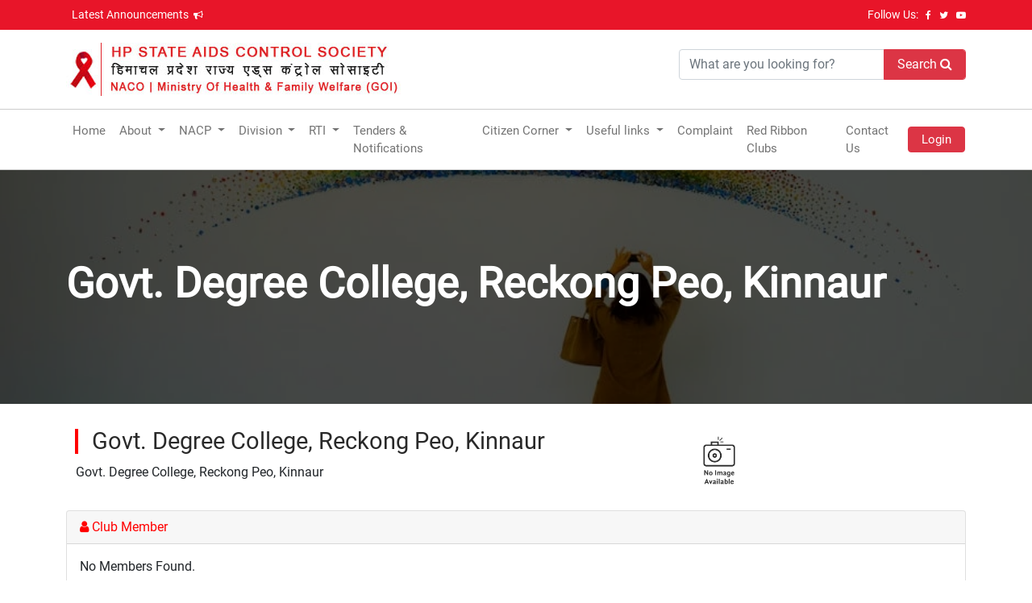

--- FILE ---
content_type: text/html; charset=UTF-8
request_url: https://sacshp.org/clubs/club-number-276
body_size: 3752
content:
<!DOCTYPE html>
<html lang="en">

<head>
		<meta http-equiv="Content-Type" content="text/html; charset=utf-8" />
	<meta name="viewport" content="width=device-width, initial-scale=1.0">
	<title>HPSACS  </title>
	<meta name="csrf-token" content="YmJBHKIayRVzlH0XqSpHy9wWzhSkqZZe94oklm8S">
	<meta name="description" content=" ">
	<link rel="icon" href="/images/favicon.jpg" />
	<link rel="stylesheet" href="https://cdn.jsdelivr.net/npm/bootstrap@4.0.0/dist/css/bootstrap.min.css" integrity="sha384-Gn5384xqQ1aoWXA+058RXPxPg6fy4IWvTNh0E263XmFcJlSAwiGgFAW/dAiS6JXm" crossorigin="anonymous">
	<link href="https://sacshp.org/dist-sacs/css/bootstrap.min.css" rel="stylesheet" type="text/css" />
	<link href="https://sacshp.org/dist-sacs/css/style.css?id=696d9926246ec" rel="stylesheet" type="text/css" />
	<link rel="stylesheet" href="/css/font-awesome-4.7.0/css/font-awesome.min.css" />
	<link rel="stylesheet" href="/css/magnific-popup.css" />
			<link rel="shortcut icon" href="/storage/files/2/fev.png" type="image/x-icon">
		<style>
		@font-face { font-family: Roboto; 
			 src: url('/css/roboto/Roboto-Regular.ttf'); 
		} 
		div.error{
			color: red;
			width: 100%;
		}
		.highlight {
			background-color: yellow;
		}
		
	</style>
	</head>

<body style="z-index: 1">
	<!--Secondery menu-->
	<div class="secondery-nav">
    <div class="container">
        <div class="downloads">
            <ul>
                
                <li><a href="/announcements">Latest Announcements <i class="fa fa-bullhorn" aria-hidden="true"></i></a></li>
            </ul>
        </div>
        <div class="social-media">
            <span>Follow Us:</span>
            <ul>
                                <li><a href="https://www.facebook.com/hpsacs" target="_blank"><i class="fa fa-facebook" aria-hidden="true"></i></a></li>
                                                <li><a href="https://twitter.com/hpsacs" target="_blank"><i class="fa fa-twitter" aria-hidden="true"></i></a></li>
                                                                <li class="m-0"><a href="https://www.youtube.com/channel/UCu-kYV4n49J_rkv0PgTeLYA" target="_blank"><i class="fa fa-youtube-play" aria-hidden="true"></i></a></li>
                            </ul>
        </div>
    </div>
</div>	<!--Secondery menu-->
	<div class="logobar" id="home">
		<div class="container">
			<div class="row">
				<div class="col-lg-8 col-md-8 col-sm-12">
					
											<a href="/"><img src="/storage/files/2/logo.jpg" /></a><br />
									</div>
				
				<div class="col-lg-4 col-md-4 col-sm-12 mt-2">
					<form method="get" id="homeSearch" action="https://sacshp.org/search">
						<div class="input-group">
							<input class="form-control float-right" value="" type="search" name="q" id="q" placeholder="What are you looking for?">
							<span class="input-group-append">
								<button class="form-control btn btn-danger float-right py-2" style="padding: 6px 16px !important;"  type="submit">Search <i class="fa fa-search"></i></button>
							</span>
						</div>
					</form>
				</div>
			
			</div>
		</div>
	</div>
	<!--Main menu-->
	<div class="top-menu" style="z-index: 1">
    <div class="container">
        <nav class="navbar navbar-expand-lg navbar-light bg-light">
            <div class="container-fluid">

                <button class="navbar-toggler" style="height: 37px; background: #dc3545;" type="button"
                    data-bs-toggle="collapse" data-bs-target="#navbarSupportedContent"
                    aria-controls="navbarSupportedContent" aria-expanded="false" aria-label="Toggle navigation">
                    <span class="navbar-toggler-icon"></span>
                </button>
                <div class="collapse navbar-collapse" id="navbarSupportedContent">
                    <ul class="navbar-nav me-auto mb-2 mb-lg-0">
																					<li class="nav-item">
									<a class="nav-link" aria-current="page" href="/">Home</a>
								</li>
							                        															<li class="nav-item dropdown">
									<a class="nav-link dropdown-toggle" href="javascript:;" id="navbarDropdown"
										role="button" data-bs-toggle="dropdown" aria-expanded="false">
										About
									</a>
									<ul class="dropdown-menu" aria-labelledby="navbarDropdown">
																					<li><a class="dropdown-item" href="/who">Who&#039;s Who</a></li>
																					<li><a class="dropdown-item" href="/function">Function</a></li>
																			</ul>
								</li>
							                        															<li class="nav-item dropdown">
									<a class="nav-link dropdown-toggle" href="javascript:;" id="navbarDropdown"
										role="button" data-bs-toggle="dropdown" aria-expanded="false">
										NACP
									</a>
									<ul class="dropdown-menu" aria-labelledby="navbarDropdown">
																					<li><a class="dropdown-item" href="/goal-and-objective">Goals &amp; Objective</a></li>
																			</ul>
								</li>
							                        															<li class="nav-item dropdown">
									<a class="nav-link dropdown-toggle" href="javascript:;" id="navbarDropdown"
										role="button" data-bs-toggle="dropdown" aria-expanded="false">
										Division
									</a>
									<ul class="dropdown-menu" aria-labelledby="navbarDropdown">
																					<li><a class="dropdown-item" href="/iec">IEC</a></li>
																					<li><a class="dropdown-item" href="/sti">STI</a></li>
																					<li><a class="dropdown-item" href="/ictc">ICTC</a></li>
																					<li><a class="dropdown-item" href="/sims">SIMS</a></li>
																					<li><a class="dropdown-item" href="/blood-safety">Blood Safety</a></li>
																					<li><a class="dropdown-item" href="/intervention">Targeted Intervention</a></li>
																					<li><a class="dropdown-item" href="/care">Care Support &amp; Treatment</a></li>
																			</ul>
								</li>
							                        															<li class="nav-item dropdown">
									<a class="nav-link dropdown-toggle" href="javascript:;" id="navbarDropdown"
										role="button" data-bs-toggle="dropdown" aria-expanded="false">
										RTI
									</a>
									<ul class="dropdown-menu" aria-labelledby="navbarDropdown">
																					<li><a class="dropdown-item" href="/rti-inner1">Appellate Authority</a></li>
																					<li><a class="dropdown-item" href="/rti-inner2">Proactive Disclosure</a></li>
																			</ul>
								</li>
							                        															<li class="nav-item">
									<a class="nav-link" aria-current="page" href="/tender-notifications">Tenders &amp; Notifications</a>
								</li>
							                        															<li class="nav-item dropdown">
									<a class="nav-link dropdown-toggle" href="javascript:;" id="navbarDropdown"
										role="button" data-bs-toggle="dropdown" aria-expanded="false">
										Citizen Corner
									</a>
									<ul class="dropdown-menu" aria-labelledby="navbarDropdown">
																					<li><a class="dropdown-item" href="/schemes">Schemes</a></li>
																					<li><a class="dropdown-item" href="/events">Events</a></li>
																					<li><a class="dropdown-item" href="/news">News</a></li>
																					<li><a class="dropdown-item" href="/galleries">Gallery</a></li>
																					<li><a class="dropdown-item" href="/publications">Publications</a></li>
																					<li><a class="dropdown-item" href="/grievance">Grievances/Suggestion</a></li>
																					<li><a class="dropdown-item" href="/faq">FAQ&#039;s</a></li>
																			</ul>
								</li>
							                        															<li class="nav-item dropdown">
									<a class="nav-link dropdown-toggle" href="javascript:;" id="navbarDropdown"
										role="button" data-bs-toggle="dropdown" aria-expanded="false">
										Useful links
									</a>
									<ul class="dropdown-menu" aria-labelledby="navbarDropdown">
																					<li><a class="dropdown-item" href="http://naco.gov.in/">NACO</a></li>
																					<li><a class="dropdown-item" href="https//himachal.nic.in/index.phplang1dptid19">HP Health</a></li>
																					<li><a class="dropdown-item" href="https://bbmis.hp.nic.in">Online Blood Bank</a></li>
																					<li><a class="dropdown-item" href="https://sims.naco.gov.in/simshome/">SIMS</a></li>
																			</ul>
								</li>
							                        															<li class="nav-item">
									<a class="nav-link" aria-current="page" href="/complaint">Complaint</a>
								</li>
							                        															<li class="nav-item">
									<a class="nav-link" aria-current="page" href="/red-ribbon-clubs">Red Ribbon Clubs</a>
								</li>
							                        															<li class="nav-item">
									<a class="nav-link" aria-current="page" href="/contact">Contact Us</a>
								</li>
							                                            </ul>
                </div>
                
                
                
                <div class="navbar-brand m-0">
											<a href="/login" class="btn btn-danger color-white" style="color: #fff; float: right;">Login</a>
					                </div>
            </div>
        </nav>
    </div>
</div>
	<!-- ./Main menu-->

	<!-- Page COntent -->
	<style>
#accordion .card-header .card-link{
	color: #ff0000;
	text-decoration: none;
}
#accordion .card-body ul{
	list-style: none;
	padding: 0;
}
#accordion .card-body ul i{
	color: #ff0000;
}
.card-body .card .card-header a {
                color: #ff0000;
                text-decoration: none;
            }
            .sub-activites img {
                width: 100%;
            }
</style>
<div class="image-aboutus-banner">
	<div class="container">
		<div class="row">
			<div class="col-md-12">
				<h1 class="lg-text">Govt. Degree College, Reckong Peo, Kinnaur</h1>
			</div>
		</div>
	</div>
</div>
<div class="container main-container">
	<div class="row">
		<div class="col-lg-8 col-md-8 col-12 club-details">
			<h3 class="head-h3">Govt. Degree College, Reckong Peo, Kinnaur</h3>
			<p class="text-justify">
				Govt. Degree College, Reckong Peo, Kinnaur
			</p>
		</div>
		<div class="col-lg-4 col-md-8 col-12">
						<img src="/no-image.jpg" width="100px" />
					</div>
	</div>
	<!-- <div class="row">
		<div class="col-12">
			
		</div>
	</div> -->
	<div class="row">
		<div class="col-md-12">
			<div id="accordion">
				
				
				
				<div class="card">
					<div class="card-header">
						<a class="card-link" data-toggle="collapse" href="#collapseOne"> <i class="fa fa-user"></i> Club Member </a>
					</div>
					<div id="collapseOne" class="collapse show" data-parent="#accordion">
						
						<div class="card-body">
							<div class="row">
																	<p>No Members Found.</p>
																	</div> 
								</div>
							</div>
						</div> 
						
						<div class="card">
							<div class="card-header">
								<a class="collapsed card-link" data-toggle="collapse" href="#collapseTwo"> <i class="fa fa-child"></i> Club Activites </a>
							</div>
							<div id="collapseTwo" class="collapse" data-parent="#accordion">
								<div class="card-body" id="child1">
									<!-- sub accordion -->
									<div class="card">
																				<p>No Activities Found.</p>
																			</div>
									<!-- end of sub accordion -->
								</div>
							</div>
						</div>

						
					
					<div class="card">
						<div class="card-header">
							<a class="collapsed card-link" data-toggle="collapse" href="#collapseFour"> <i class="fa fa-child"></i> Club Achievement </a>
						</div>
						<div id="collapseFour" class="collapse" data-parent="#accordion">
							<div class="card-body" id="child1">
								<!-- sub accordion -->
								<div class="card">
																		<p>No Achievements Found.</p>
																	</div>
								<!-- end of sub accordion -->
							</div>
						</div>
					</div>

					

				<div class="card">
					<div class="card-header">
						<a class="collapsed card-link" data-toggle="collapse" href="#collapseFive"> <i class="fa fa-picture-o" aria-hidden="true"></i> Club Gallery </a>
					</div>
					<div id="collapseFive" class="collapse" data-parent="#accordion">
						<div class="card-body">
							<div class="row">
																<p>No Images Found.</p>
															</div>
						</div>
					</div>
				</div>
				
			</div>
			<div class="col-md-12">
				<a href="" class="btn btn-danger mt-2">Back</a>
			</div>
		</div>
	</div>
</div>


	<!-- ./Page Content -->


	<!--Contact Us-->
	<!--Footer-->
	<section id="footer">
    <div class="container">
        <div class="row text-center text-xs-center text-sm-left text-md-left">
            <div class="col-xs-12 col-sm-4 col-md-4 text-left">
                <h5>Contact Us</h5>
                <p class="text-white"><b>Himachal Pradesh Control Society</b><br /> HPSACS envisions a state where every person living with HIV has access to quality care and is treated with dignity</p>
            </div>
            <div class="col-xs-12 col-sm-4 col-md-4 text-left">
                <h5>Quick links</h5>
                                <ul class="list-unstyled quick-links">
                                        <li><a href="/function" ><i
                        class="fa fa-angle-double-right"></i>Function</a></li>
                                        <li><a href="/rti-inner1" ><i
                        class="fa fa-angle-double-right"></i>RTI</a></li>
                                        <li><a href="/grievance" ><i
                        class="fa fa-angle-double-right"></i>Grievances/Suggestion</a></li>
                                    </ul>
                            </div>
            <div class="col-xs-12 col-sm-4 col-md-4 text-left">
                <h5>Useful links</h5>
                                <ul class="list-unstyled quick-links">
                                        <li><a href="http://naco.gov.in/" target="_blank"><i
                        class="fa fa-angle-double-right"></i>NACO</a></li>
                                        <li><a href="https://himachal.nic.in/index.php?lang=1&amp;dpt_id=19" target="_blank"><i
                        class="fa fa-angle-double-right"></i>HP Health</a></li>
                                        <li><a href="https://sims.naco.gov.in/simshome/" target="_blank"><i
                        class="fa fa-angle-double-right"></i>SIMS</a></li>
                                        <li><a href="https://bbmis.hp.nic.in" target="_blank"><i
                        class="fa fa-angle-double-right"></i>Online Blood Bank</a></li>
                                    </ul>
                            </div>
        </div>
        <div class="row">
            <div class="col-xs-12 col-sm-12 col-md-12 mt-2">
                <ul class="list-unstyled list-inline social text-center">
                                        <li class="list-inline-item"><a href="https://www.facebook.com/hpsacs" target="_blank"><i class="fa fa-facebook"></i></a></li>
                                                            <li class="list-inline-item"><a href="https://twitter.com/hpsacs" target="_blank"><i class="fa fa-twitter"></i></a></li>
                                                                                <li class="list-inline-item"><a href="https://www.youtube.com/channel/UCu-kYV4n49J_rkv0PgTeLYA" target="_blank"><i class="fa fa-youtube"></i></a></li>
                                    </ul>
            </div>
            <hr class="bg-white">
        </div>
        <div class="row">
            <div class="col-xs-12 col-sm-12 col-md-12 mt-2 mt-sm-2 text-center text-white">
            <p><p>Copyright &copy; 2021 Himachal Pradesh State AIDS Control Society - All Rights Reserved.</p></p>

            </div>
        </div>
    </div>
</section>	
<script src="https://cdn.jsdelivr.net/npm/bootstrap@4.0.0/dist/js/bootstrap.min.js" integrity="sha384-JZR6Spejh4U02d8jOt6vLEHfe/JQGiRRSQQxSfFWpi1MquVdAyjUar5+76PVCmYl" crossorigin="anonymous"></script>
	<script src="/js/jquery.min.js"></script>
	<script src="https://sacshp.org/dist-sacs/js/bootstrap.min.js"></script>
	<script src="/js/popper.min.js"></script>
	<script src="/js/bootstrap.min.js"></script>
	<script src="/js/jquery.validate.min.js"></script>
	<script src="/js/additional-methods.min.js"></script>
	<script src="/js/jquery.magnific-popup.js"></script>

	<script>
		$('.popupgallery').magnificPopup({ 
			type: 'image',  
			gallery: {
				enabled: true
			},
			closeBtnInside: true,
			mainClass: 'mfp-no-margins mfp-with-zoom',
			image: {
				verticalFit: true
			},
			zoom: {
				enabled: true,
				duration: 300 
			}
		}); 
		
		$("#homeSearch").validate({
                errorElement : 'div',
                rules: {
                    q: {
                        required: true,
                    },
                },
				messages:{
					q:{
						pattern : 'What are you looking for?',
					},
				}
        });

		$('body').bind('cut copy paste', function (e) {
			e.preventDefault();
		})
		$("body").on("contextmenu", function(e) {
			return false;
		})
		
	</script>
		<script defer src="https://static.cloudflareinsights.com/beacon.min.js/vcd15cbe7772f49c399c6a5babf22c1241717689176015" integrity="sha512-ZpsOmlRQV6y907TI0dKBHq9Md29nnaEIPlkf84rnaERnq6zvWvPUqr2ft8M1aS28oN72PdrCzSjY4U6VaAw1EQ==" data-cf-beacon='{"version":"2024.11.0","token":"f0b7dbffcf61491c9a727c12dbf8d937","r":1,"server_timing":{"name":{"cfCacheStatus":true,"cfEdge":true,"cfExtPri":true,"cfL4":true,"cfOrigin":true,"cfSpeedBrain":true},"location_startswith":null}}' crossorigin="anonymous"></script>
</body>
</html>


--- FILE ---
content_type: text/css
request_url: https://sacshp.org/dist-sacs/css/style.css?id=696d9926246ec
body_size: 3209
content:
*{margin:0; padding:0;}
body{font-family: 'Roboto', sans-serif;}
h1,h2,h3,h4,h5,h6{color:#292929}
.w-100{
  width: 100%;
}
.color-white{
  color: #fff !important
}
.btn-danger{
  color: #fff !important;
  padding: 4px 16px !important;
}
/*search box*/
.f-right{
  float: right;
}
.text-left{
  text-align: left;
}
/*end of earch box*/
/******Navigation******/
.logobar{
  padding: 16px 0;
}
/*.logobar img{
  width: 100%;
}*/
/*.row{
  width: 100%;
}*/
.secondery-nav{background-color:#e81529; padding: 8px 0; color: #fff; font-size: 14px;}
.secondery-nav .container{display: flex; justify-content: space-between;}
.secondery-nav .downloads ul{list-style:none; margin:0; padding:0; color: #fff; display: flex; justify-content: left;}
.secondery-nav a{color:#fff; text-decoration: none; font-size: 14px; line-height: 14px; }
.secondery-nav ul li{margin:0 7px 0 0;}
.secondery-nav ul li:last-child{margin:0 0 0 7px;}
.secondery-nav a:hover{color:#292929;}
.secondery-nav a i{font-size: 12px; margin: 0 0 0 3px;}
.secondery-nav .downloads{text-align:left;}
.secondery-nav .social-media{display: flex; justify-content: space-between;}
.secondery-nav .social-media ul{list-style:none; margin:0 0 0 6px; padding:0; color: #fff; display: flex; justify-content: left; }
.secondery-nav .social-media a{}
.navbar-light .navbar-toggler-icon {background-image:url(../images/navbar-toggler-icon.png); background-size: auto;}
.navbar-light .navbar-toggler {border-color: #fff; }
.navbar-light .navbar-toggler:focus{box-shadow:none;}
.top-menu{background-color:#fff; color:#fd0715; position: sticky; top: 0; border-bottom: 1px solid #ccc; border-top: 1px solid #ccc; z-index: 999999999}
.top-menu .navbar-brand{padding: 0;}
.top-menu .container-fluid{padding:0;}
.top-menu .bg-light {background-color: transparent !important; padding: 0;}
.top-menu .navbar-expand-lg .navbar-collapse{float:right; flex-grow:0;}
.top-menu .navbar-brand{padding:0 !important;}
.top-menu .bg-light a{color: #2f2c2d; font-size: 15px; font-weight: 400!important; padding: 15px; margin: 0 1px 0 0; font-weight: 400; }
.top-menu .nav-item a{}
/*.top-menu .nav-item a:hover{border-bottom: 1px solid;}*/
.dropdown-menu a.dropdown-item{padding:4px 5px !important; }
.dropdown-menu.show{border-radius: 4; border-top: 0;}
/*.dropdown-menu{border: 1px solid #e21717;}*/
.dropdown-divider{border-top: 1px solid #e21717; opacity:1;}
.zbvg{
  margin: 0 auto; 
}
/******Navigation******/
/*******Who we are******/
.who-we-are{margin: 50px auto 0; height: auto; overflow: hidden;}
.who-we-are .show-sm{display:none;}
.who-we-are h3{font-size:46px; line-height:46px; margin: 0 0 29px; border-left: 4px solid red; padding-left: 17px;}
.who-we-are .col-3{display:flex; float:left; width: 432px; padding-right: 20px;}
.count{float: left; background-color: #f42020; color: #fff; font-size: 24px; border-radius: 50%; height: 37px; width: 37px; text-align: center; font-weight: bold; padding: 1px 0 0; margin: 0 16px 0 0; padding: 1px 12px;
  margin: 0 16px 0 0;}
  .who-we-are .col-6 h3{font-size: 32px; line-height: 26px; margin: 0 0 13px; font-weight: bold; border: 0; padding: 0;}
  .who-we-are .col-6 img{border:1px solid #e9e9e9; padding: 0; border-radius: 0;}
  .who-we-are ul{padding:0; list-style: none; line-height: 23px;}
  .who-we-are p{font-size: 16px; line-height: 23px; margin: 0;}
  .who-we-are .row{margin: 0 0 75px 0;}
  .who-we-are .row .content{padding-right: 25px;}
  .who-we-are h5{
    margin-top: 10px; 
  }
  .img1 h5{
    text-align: center;
    margin: 0px;
  }
  ******Who we are******/
  /*******Contact******/
  .contact h3{font-size: 46px; line-height: 46px; margin: 0 0 29px; border-left: 4px solid red; padding-left: 17px;}
  .contact .container{display:flex;}
  .contact .map{margin:50px auto -7px}
  .contact .col-6 h3{font-size: 20px; line-height: 21px; margin: 0 0 12px; border-left:0; padding-left:0;}
  .contact .col-12{background-color: #f5f5f5; padding: 10px 15px; margin: 0 0 6px; border-radius: 4px; width: 90%;}
  .contact .col-12 p{margin:0; font-size: 16px; line-height: 21px;}
  .contact .col-12 ul{padding: 0; list-style: none; margin: 0; line-height: 23px;} 
  .contact .col-12 ul a{color:#292929; text-decoration:none;}
  .contact .col-12 ul a:hover{color:#f42020;}
  .contact input{width: 100%; padding: 7px; border: 1px solid #e9e9e9; border-radius: 3px; margin:0 0 9px;}
  .contact textarea{width: 100%; padding: 7px; border: 1px solid #e9e9e9; border-radius: 3px; margin:0 0 9px;}
  .contact [type=submit]{width: auto; padding: 10px 78px; border: 1px solid #f42020; border-radius: 3px; background-color: #f42020; color: #fff; font-size: 16px;}
  .contact input:focus{outline:none; box-shadow:0 0 2px #f42020;}
  .contact textarea:focus{outline:none; box-shadow:0 0 2px #f42020;}
  .red-ribban .card-img-top{
    width: 100%;
    height: 289px;
  }
  /*******Contact******/
  /*******Footer******/
  footer{background-color:#292929; color:#fff; padding:15px 0;}
  footer .container{display: flex; justify-content: space-between; font-size:14px;}
  footer .footer-social-media{text-align:right; display: flex; justify-content: flex-end;}
  footer .footer-social-media ul{display: flex; list-style:none; margin: 0; padding: 0;}
  footer .footer-social-media ul a{color:#fff; margin: 0 0 0 9px;}
  footer .footer-social-media ul a:hover{color:#f42020;}
}
/*.marquee {
    top: 6em;
    position: relative;
    box-sizing: border-box;
    animation: marquee 15s linear infinite;
}
.marquee{
  display: flex;
}
.marquee:hover {
    animation-play-state: paused;
}

*/
/* Make it move! */
.marquee_text {
  font-size: 6rem;
  font-weight: bold;
  line-height: 7rem;

  position: absolute;
  top: 50%;
  transform: translateY(-50%);
}

@keyframes marquee {
  0%   { left:   -1em }
  100% { right: : 8em }
}
.heading h3 {
  font-size: 30px;
  line-height: 46px;
  margin: 0 0 29px;
  border-left: 4px solid red;
  padding-left: 17px;
}
/**services**/
.services{
	background-color: #F7F7F7;
	padding: 30px;
}
.day img{
	width: 100%;
	height: auto;
}
.day2 img{
	width: 100%;
	height: auto;
}
.day-in{
	background-color: white;
	padding: 11px;
	box-shadow: 0 4px 8px 0 rgba(0, 0, 0, 0.2), 0 6px 20px 0 rgba(0, 0, 0, 0.19);
  height: 100px;
  overflow: auto;
}
.day-in h5{
	font-weight: bold;
	color: #F42020;
}
.update h5{
	color: #F42020;
}
.view p{
  color: #F42020;
  font-size:20px;
  margin-top: 10px;
}
.view{
  text-decoration: none;
}
.view span{
	color: #F42020;
	/*font-size:20px;
	margin-top: 10px;*/
}
.view a{
	text-decoration: none;
}
.update{
	background-color: white;
	padding: 11px;
	box-shadow: 0 2px 4px 0 rgba(0, 0, 0, 0.2), 0 3px 10px 0 rgba(0, 0, 0, 0.19);
  height: 100px;
  overflow: auto;
  margin-top: 10px;
}
.update-inner{
	margin-top: 74px;
}
.linkss a p{
	color: black ;
	font-size: 15px;
}
.linkss a{
	text-decoration: none;
}
.linkss h4{
	color: #F42020;
}
.image img{
	width: 100%;
	height: auto;
}

#accordion{
  margin-top: 12px;
}
/*.blue {
    background: grey;
}

.news {
    box-shadow: inset 0 -15px 30px rgba(0,0,0,0.4), 0 5px 10px rgba(0,0,0,0.5);
    width: 100%;
    margin: 20px auto;
    overflow: hidden;
    border-radius: 4px;
    padding: 1px;
    -webkit-user-select: none;
}

.news span {
    float: left;
    color: #fff;
    padding: 9px;
    position: relative;
    top: 1%;
    box-shadow: inset 0 -15px 30px rgba(0,0,0,0.4);
    font: 16px 'Raleway', Helvetica, Arial, sans-serif;
    -webkit-font-smoothing: antialiased;
    -webkit-user-select: none;
    cursor: pointer;
}
.text1{
   box-shadow:none !important;
   width: 80%;
   }*/

   .club-details .head-h3{
    margin:11px; 
  }
  .club-details p{
   padding-left: 12px;
 }
 .news {
  width: 160px
}

.news-scroll a {
  text-decoration: none;
  color: white;
}
.news-scroll{
  background-color: grey;
  padding: 8px;
}
.dot {
  height: 6px;
  width: 6px;
  margin-left: 3px;
  margin-right: 3px;
  margin-top: 2px !important;
  background-color: rgb(207, 23, 23);
  border-radius: 50%;
  display: inline-block
}
.co h5{
  color: #FF0000;
  font-weight: bold;
}
.imge img{
  width: 100%;
  height: auto;
}
/*******Footer******/
/****responsive media query*****/
@media screen and (max-width: 1200px) {
  .container{width:99%; max-width: 99%;}
  .navbar-brand{width:220px;}
  .navbar-brand img{width:100%;}
  .top-menu .bg-light a {font-size: 14px;}
}
@media screen and (max-width: 991px) {
  .navbar-toggler {padding: 1px 4px;}
  .top-menu{padding: 10px 0;}
  .top-menu .bg-light a{padding: 7px; margin: 7px 0 0;}
  .top-menu .navbar-brand {margin:0 !important;}
  .who-we-are {margin: 36px auto 0;}
  .who-we-are h3 {font-size: 33px; line-height: 35px;  margin: 0px 0 13px; padding-left: 12px;}
  .contact h3{font-size: 33px; line-height: 35px;  margin: 0px 0 13px; padding-left: 12px;}
  .who-we-are .col-6{width:100%;}
  .contact .col-6{width:96%; margin:0 auto 24px;}
  .contact .col-12{width:100%;}
  .contact .container{display:block;}
  .who-we-are .row {margin: 0;}
  .who-we-are .col-6 img{margin: 12px 0}
  .who-we-are .col-6 h3 {font-size: 27px; line-height: 27px;}
  .who-we-are p {font-size: 15px; line-height: 21px;}
  .who-we-are .hide-sm{display:none;}
  .who-we-are .show-sm{display:block;}
  .contact .map {margin: 25px auto 0;}
}
@media screen and (max-width: 576px) {
  .logobar img{
    width: 100%;
  }
  #q-error {
    position: absolute;
    top: 35px;
}
}
@media screen and (max-width: 490px) {
  .container {width: 100%; max-width: 100%;}
  .secondery-nav .downloads{width:100%;}
  .navbar-toggler{font-size: 18px;}
  .navbar-light .navbar-toggler-icon{background-size: 22px;}
  .secondery-nav .downloads ul{justify-content: center;}
  .secondery-nav .social-media{display:none;}	
  .who-we-are h3 {font-size: 25px; line-height: 28px; margin: 0px 0 9px;}
  .contact h3 {font-size: 25px; line-height: 28px; margin: 0px 0 9px;}
  .who-we-are {margin: 23px auto 0;}
  .who-we-are .hide-sm{display:none;}
  .who-we-are .show-sm{display:block;}
  .who-we-are .show-sm img{margin:0 0 12px;}
  .who-we-are .col-6 h3 {font-size: 19px; line-height: 21px; margin: 0 0 5px;}
  .contact .col-6 h3 {font-size: 17px; line-height: 19px; margin: 0 0 9px;}
  .who-we-are p {font-size: 14px; line-height: 19px;}
  .who-we-are ul {font-size: 14px; line-height: 19px;}
  .contact .col-12 p {margin: 0; font-size: 14px; line-height: 19px;}
  .contact .col-12 ul {font-size: 14px; line-height: 19px;}
  ::placeholder{font-size: 14px; line-height: 19px;}
  .contact form{font-size:14px;}
  .contact [type=submit]{width:100%;}
  footer .container {display: block;}
  footer .col-6 {width:100%; text-align:center;}
  footer .footer-social-media{display: flex; justify-content: center; margin: 10px 0;}
  .contact .map {margin: 36px auto 0;}
  /****Services****/
  .day2 {
    margin-top: 17px;
  }
  .mrg{
   margin-top: 48px;
 }
 .upd{
   margin-top: 48px;
 }

}

.navbar-toggler{
	height: 37px
}

/*about*/
.image-aboutus-banner {
  /*linear-gradient(rgba(0,0,0,.7), rgba(0,0,0,.7)), url("https://images.pexels.com/photos/673649/pexels-photo-673649.jpeg?w=940&h=650&auto=compress&cs=tinysrgb")*/
  background: linear-gradient(rgba(0,0,0,.7), rgba(0,0,0,.7)), url("https://images.pexels.com/photos/673649/pexels-photo-673649.jpeg?w=940&h=650&auto=compress&cs=tinysrgb");
  background-repeat: no-repeat;
  background-size: cover;
  background-position: center ;
  background-attachment: fixed;
  color: #fff;
  padding-top: 110px;
  padding-bottom:110px;
}

.lg-text {
  font-size:52px;
  font-weight: 600;
  text-transform: none;
  color:#fff;
}
.image-aboutus-para {
  color:#fff;
}
.main-container{
  padding-top: 20px;
  padding-bottom: 20px;
}
.main-container p{
  text-align: justify;
}

/*end of about*/
.head-h3{
  font-size: 29px;
  line-height: 31px;
  margin: 0 0 29px;
  border-left: 4px solid red;
  padding-left: 17px;
}
/*form*/
.red{
  color:red;
}
.form-area
{
  background-color: #FAFAFA;
  padding: 10px 40px 60px;
  margin: 10px 0px 60px;
  border: 1px solid GREY;
}
.inner-link a {
  text-decoration: none;
}
.inner-link a span{
  color: #222;
}
.inner-link i{
  color: #dc2d3d;
}
/*end of form*/
/*footer*/
#footer {
  background: #212121 !important;
  padding-top: 31px;
}
#footer h5{
  /*padding-left: 10px;*/
  /*border-left: 3px solid #eeeeee;*/
  padding-bottom: 6px;
  margin-bottom: 20px;
  color:#ffffff;
}

#footer a {
  color: #ffffff;
  text-decoration: none !important;
  background-color: transparent;
  -webkit-text-decoration-skip: objects;
}
#footer ul.social li{
  padding: 3px 0;
}
#footer ul.social li a i {
  margin-right: 5px;
  font-size:25px;
  -webkit-transition: .5s all ease;
  -moz-transition: .5s all ease;
  transition: .5s all ease;
}
#footer ul.social li:hover a i {
  font-size:30px;
  margin-top:-10px;
  color: #dc3545;
}
#footer ul.social li a,
#footer ul.quick-links li a{
  color:#ffffff;
}
#footer ul.social li a:hover{
  color:#eeeeee;
}
#footer ul.quick-links li{
  padding: 3px 0;
  -webkit-transition: .5s all ease;
  -moz-transition: .5s all ease;
  transition: .5s all ease;
}
#footer ul.quick-links li:hover{
  padding: 3px 0;
  margin-left:5px;
  font-weight:700;
}
#footer ul.quick-links li a i{
  margin-right: 5px;
}
#footer ul.quick-links li:hover a i {
  font-weight: 700;
}

@media (max-width:767px){
  #footer h5 {
    padding-left: 0;
    border-left: transparent;
    padding-bottom: 0px;
    margin-bottom: 10px;
  }
}
.width-100{
  width: 100%;
}
.dropdown:hover .dropdown-menu {
  display: block;
}
#q-error{
    position: absolute;
    top: 42px;
  }
  @media screen and (max-width: 576px) {
  #q-error {
    position: absolute;
    top: 35px;
}
}
.who-we-are .img1 img {
  height: 200px;
}

--- FILE ---
content_type: text/javascript
request_url: https://sacshp.org/js/jquery.magnific-popup.js
body_size: 10399
content:

;(function (factory) { 
    if (typeof define === 'function' && define.amd) { 
     define(['jquery'], factory); 
     } else if (typeof exports === 'object') { 
     factory(require('jquery')); 
     } else { 
     factory(window.jQuery || window.Zepto); 
     } 
     }(function($) { 
    
    
    var CLOSE_EVENT = 'Close',
        BEFORE_CLOSE_EVENT = 'BeforeClose',
        AFTER_CLOSE_EVENT = 'AfterClose',
        BEFORE_APPEND_EVENT = 'BeforeAppend',
        MARKUP_PARSE_EVENT = 'MarkupParse',
        OPEN_EVENT = 'Open',
        CHANGE_EVENT = 'Change',
        NS = 'mfp',
        EVENT_NS = '.' + NS,
        READY_CLASS = 'mfp-ready',
        REMOVING_CLASS = 'mfp-removing',
        PREVENT_CLOSE_CLASS = 'mfp-prevent-close';
    
    
  
    var mfp, 
        MagnificPopup = function(){},
        _isJQ = !!(window.jQuery),
        _prevStatus,
        _window = $(window),
        _document,
        _prevContentType,
        _wrapClasses,
        _currPopupType;
    
    
    var _mfpOn = function(name, f) {
            mfp.ev.on(NS + name + EVENT_NS, f);
        },
        _getEl = function(className, appendTo, html, raw) {
            var el = document.createElement('div');
            el.className = 'mfp-'+className;
            if(html) {
                el.innerHTML = html;
            }
            if(!raw) {
                el = $(el);
                if(appendTo) {
                    el.appendTo(appendTo);
                }
            } else if(appendTo) {
                appendTo.appendChild(el);
            }
            return el;
        },
        _mfpTrigger = function(e, data) {
            mfp.ev.triggerHandler(NS + e, data);
    
            if(mfp.st.callbacks) {
                e = e.charAt(0).toLowerCase() + e.slice(1);
                if(mfp.st.callbacks[e]) {
                    mfp.st.callbacks[e].apply(mfp, $.isArray(data) ? data : [data]);
                }
            }
        },
        _getCloseBtn = function(type) {
            if(type !== _currPopupType || !mfp.currTemplate.closeBtn) {
                mfp.currTemplate.closeBtn = $( mfp.st.closeMarkup.replace('%title%', mfp.st.tClose ) );
                _currPopupType = type;
            }
            return mfp.currTemplate.closeBtn;
        },
        _checkInstance = function() {
            if(!$.magnificPopup.instance) {
                mfp = new MagnificPopup();
                mfp.init();
                $.magnificPopup.instance = mfp;
            }
        },
        supportsTransitions = function() {
            var s = document.createElement('p').style,
                v = ['ms','O','Moz','Webkit'];     
            if( s['transition'] !== undefined ) {
                return true; 
            }
                
            while( v.length ) {
                if( v.pop() + 'Transition' in s ) {
                    return true;
                }
            }
                    
            return false;
        };
    
    
    
   
    MagnificPopup.prototype = {
    
        constructor: MagnificPopup,
    
     
        init: function() {
            var appVersion = navigator.appVersion;
            mfp.isLowIE = mfp.isIE8 = document.all && !document.addEventListener;
            mfp.isAndroid = (/android/gi).test(appVersion);
            mfp.isIOS = (/iphone|ipad|ipod/gi).test(appVersion);
            mfp.supportsTransition = supportsTransitions();
    
         
            mfp.probablyMobile = (mfp.isAndroid || mfp.isIOS || /(Opera Mini)|Kindle|webOS|BlackBerry|(Opera Mobi)|(Windows Phone)|IEMobile/i.test(navigator.userAgent) );
            _document = $(document);
    
            mfp.popupsCache = {};
        },
    
      
        open: function(data) {
    
            var i;
    
            if(data.isObj === false) { 
                mfp.items = data.items.toArray();
    
                mfp.index = 0;
                var items = data.items,
                    item;
                for(i = 0; i < items.length; i++) {
                    item = items[i];
                    if(item.parsed) {
                        item = item.el[0];
                    }
                    if(item === data.el[0]) {
                        mfp.index = i;
                        break;
                    }
                }
            } else {
                mfp.items = $.isArray(data.items) ? data.items : [data.items];
                mfp.index = data.index || 0;
            }
    
            if(mfp.isOpen) {
                mfp.updateItemHTML();
                return;
            }
            
            mfp.types = []; 
            _wrapClasses = '';
            if(data.mainEl && data.mainEl.length) {
                mfp.ev = data.mainEl.eq(0);
            } else {
                mfp.ev = _document;
            }
    
            if(data.key) {
                if(!mfp.popupsCache[data.key]) {
                    mfp.popupsCache[data.key] = {};
                }
                mfp.currTemplate = mfp.popupsCache[data.key];
            } else {
                mfp.currTemplate = {};
            }
    
    
    
            mfp.st = $.extend(true, {}, $.magnificPopup.defaults, data ); 
            mfp.fixedContentPos = mfp.st.fixedContentPos === 'auto' ? !mfp.probablyMobile : mfp.st.fixedContentPos;
    
            if(mfp.st.modal) {
                mfp.st.closeOnContentClick = false;
                mfp.st.closeOnBgClick = false;
                mfp.st.showCloseBtn = false;
                mfp.st.enableEscapeKey = false;
            }
            
    
          
            if(!mfp.bgOverlay) {
    
                mfp.bgOverlay = _getEl('bg').on('click'+EVENT_NS, function() {
                    mfp.close();
                });
    
                mfp.wrap = _getEl('wrap').attr('tabindex', -1).on('click'+EVENT_NS, function(e) {
                    if(mfp._checkIfClose(e.target)) {
                        mfp.close();
                    }
                });
    
                mfp.container = _getEl('container', mfp.wrap);
            }
    
            mfp.contentContainer = _getEl('content');
            if(mfp.st.preloader) {
                mfp.preloader = _getEl('preloader', mfp.container, mfp.st.tLoading);
            }
    
    
            var modules = $.magnificPopup.modules;
            for(i = 0; i < modules.length; i++) {
                var n = modules[i];
                n = n.charAt(0).toUpperCase() + n.slice(1);
                mfp['init'+n].call(mfp);
            }
            _mfpTrigger('BeforeOpen');
    
    
            if(mfp.st.showCloseBtn) {
                if(!mfp.st.closeBtnInside) {
                    mfp.wrap.append( _getCloseBtn() );
                } else {
                    _mfpOn(MARKUP_PARSE_EVENT, function(e, template, values, item) {
                        values.close_replaceWith = _getCloseBtn(item.type);
                    });
                    _wrapClasses += ' mfp-close-btn-in';
                }
            }
    
            if(mfp.st.alignTop) {
                _wrapClasses += ' mfp-align-top';
            }
    
        
    
            if(mfp.fixedContentPos) {
                mfp.wrap.css({
                    overflow: mfp.st.overflowY,
                    overflowX: 'hidden',
                    overflowY: mfp.st.overflowY
                });
            } else {
                mfp.wrap.css({ 
                    top: _window.scrollTop(),
                    position: 'absolute'
                });
            }
            if( mfp.st.fixedBgPos === false || (mfp.st.fixedBgPos === 'auto' && !mfp.fixedContentPos) ) {
                mfp.bgOverlay.css({
                    height: _document.height(),
                    position: 'absolute'
                });
            }
    
            
    
            if(mfp.st.enableEscapeKey) {
                _document.on('keyup' + EVENT_NS, function(e) {
                    if(e.keyCode === 27) {
                        mfp.close();
                    }
                });
            }
    
            _window.on('resize' + EVENT_NS, function() {
                mfp.updateSize();
            });
    
    
            if(!mfp.st.closeOnContentClick) {
                _wrapClasses += ' mfp-auto-cursor';
            }
            
            if(_wrapClasses)
                mfp.wrap.addClass(_wrapClasses);
    
    
            var windowHeight = mfp.wH = _window.height();
    
            
            var windowStyles = {};
    
            if( mfp.fixedContentPos ) {
                if(mfp._hasScrollBar(windowHeight)){
                    var s = mfp._getScrollbarSize();
                    if(s) {
                        windowStyles.marginRight = s;
                    }
                }
            }
    
            if(mfp.fixedContentPos) {
                if(!mfp.isIE7) {
                    windowStyles.overflow = 'hidden';
                } else {
                    $('body, html').css('overflow', 'hidden');
                }
            }
    
            
            
            var classesToadd = mfp.st.mainClass;
            if(mfp.isIE7) {
                classesToadd += ' mfp-ie7';
            }
            if(classesToadd) {
                mfp._addClassToMFP( classesToadd );
            }
    
            mfp.updateItemHTML();
    
            _mfpTrigger('BuildControls');
    
            $('html').css(windowStyles);
            
            mfp.bgOverlay.add(mfp.wrap).prependTo( mfp.st.prependTo || $(document.body) );
    
            mfp._lastFocusedEl = document.activeElement;
            
            setTimeout(function() {
                
                if(mfp.content) {
                    mfp._addClassToMFP(READY_CLASS);
                    mfp._setFocus();
                } else {
                    mfp.bgOverlay.addClass(READY_CLASS);
                }
                
                _document.on('focusin' + EVENT_NS, mfp._onFocusIn);
    
            }, 16);
    
            mfp.isOpen = true;
            mfp.updateSize(windowHeight);
            _mfpTrigger(OPEN_EVENT);
    
            return data;
        },
    
        
        close: function() {
            if(!mfp.isOpen) return;
            _mfpTrigger(BEFORE_CLOSE_EVENT);
    
            mfp.isOpen = false;
            if(mfp.st.removalDelay && !mfp.isLowIE && mfp.supportsTransition )  {
                mfp._addClassToMFP(REMOVING_CLASS);
                setTimeout(function() {
                    mfp._close();
                }, mfp.st.removalDelay);
            } else {
                mfp._close();
            }
        },
    
    
        _close: function() {
            _mfpTrigger(CLOSE_EVENT);
    
            var classesToRemove = REMOVING_CLASS + ' ' + READY_CLASS + ' ';
    
            mfp.bgOverlay.detach();
            mfp.wrap.detach();
            mfp.container.empty();
    
            if(mfp.st.mainClass) {
                classesToRemove += mfp.st.mainClass + ' ';
            }
    
            mfp._removeClassFromMFP(classesToRemove);
    
            if(mfp.fixedContentPos) {
                var windowStyles = {marginRight: ''};
                if(mfp.isIE7) {
                    $('body, html').css('overflow', '');
                } else {
                    windowStyles.overflow = '';
                }
                $('html').css(windowStyles);
            }
            
            _document.off('keyup' + EVENT_NS + ' focusin' + EVENT_NS);
            mfp.ev.off(EVENT_NS);
    
            mfp.wrap.attr('class', 'mfp-wrap').removeAttr('style');
            mfp.bgOverlay.attr('class', 'mfp-bg');
            mfp.container.attr('class', 'mfp-container');
    
            if(mfp.st.showCloseBtn &&
            (!mfp.st.closeBtnInside || mfp.currTemplate[mfp.currItem.type] === true)) {
                if(mfp.currTemplate.closeBtn)
                    mfp.currTemplate.closeBtn.detach();
            }
    
    
            if(mfp.st.autoFocusLast && mfp._lastFocusedEl) {
                $(mfp._lastFocusedEl).focus(); 
            }
            mfp.currItem = null;	
            mfp.content = null;
            mfp.currTemplate = null;
            mfp.prevHeight = 0;
    
            _mfpTrigger(AFTER_CLOSE_EVENT);
        },
        
        updateSize: function(winHeight) {
    
            if(mfp.isIOS) {
                var zoomLevel = document.documentElement.clientWidth / window.innerWidth;
                var height = window.innerHeight * zoomLevel;
                mfp.wrap.css('height', height);
                mfp.wH = height;
            } else {
                mfp.wH = winHeight || _window.height();
            }
            if(!mfp.fixedContentPos) {
                mfp.wrap.css('height', mfp.wH);
            }
    
            _mfpTrigger('Resize');
    
        },
    
     
        updateItemHTML: function() {
            var item = mfp.items[mfp.index];
    
            mfp.contentContainer.detach();
    
            if(mfp.content)
                mfp.content.detach();
    
            if(!item.parsed) {
                item = mfp.parseEl( mfp.index );
            }
    
            var type = item.type;
    
            _mfpTrigger('BeforeChange', [mfp.currItem ? mfp.currItem.type : '', type]);
           
            mfp.currItem = item;
    
            if(!mfp.currTemplate[type]) {
                var markup = mfp.st[type] ? mfp.st[type].markup : false;
    
                _mfpTrigger('FirstMarkupParse', markup);
    
                if(markup) {
                    mfp.currTemplate[type] = $(markup);
                } else {
                    mfp.currTemplate[type] = true;
                }
            }
    
            if(_prevContentType && _prevContentType !== item.type) {
                mfp.container.removeClass('mfp-'+_prevContentType+'-holder');
            }
    
            var newContent = mfp['get' + type.charAt(0).toUpperCase() + type.slice(1)](item, mfp.currTemplate[type]);
            mfp.appendContent(newContent, type);
    
            item.preloaded = true;
    
            _mfpTrigger(CHANGE_EVENT, item);
            _prevContentType = item.type;
    
            mfp.container.prepend(mfp.contentContainer);
    
            _mfpTrigger('AfterChange');
        },
    
    
      
        appendContent: function(newContent, type) {
            mfp.content = newContent;
    
            if(newContent) {
                if(mfp.st.showCloseBtn && mfp.st.closeBtnInside &&
                    mfp.currTemplate[type] === true) {
                    if(!mfp.content.find('.mfp-close').length) {
                        mfp.content.append(_getCloseBtn());
                    }
                } else {
                    mfp.content = newContent;
                }
            } else {
                mfp.content = '';
            }
    
            _mfpTrigger(BEFORE_APPEND_EVENT);
            mfp.container.addClass('mfp-'+type+'-holder');
    
            mfp.contentContainer.append(mfp.content);
        },
    
    
       
        parseEl: function(index) {
            var item = mfp.items[index],
                type;
    
            if(item.tagName) {
                item = { el: $(item) };
            } else {
                type = item.type;
                item = { data: item, src: item.src };
            }
    
            if(item.el) {
                var types = mfp.types;
    
                for(var i = 0; i < types.length; i++) {
                    if( item.el.hasClass('mfp-'+types[i]) ) {
                        type = types[i];
                        break;
                    }
                }
    
                item.src = item.el.attr('data-mfp-src');
                if(!item.src) {
                    item.src = item.el.attr('href');
                }
            }
    
            item.type = type || mfp.st.type || 'inline';
            item.index = index;
            item.parsed = true;
            mfp.items[index] = item;
            _mfpTrigger('ElementParse', item);
    
            return mfp.items[index];
        },
    
        addGroup: function(el, options) {
            var eHandler = function(e) {
                e.mfpEl = this;
                mfp._openClick(e, el, options);
            };
    
            if(!options) {
                options = {};
            }
    
            var eName = 'click.magnificPopup';
            options.mainEl = el;
    
            if(options.items) {
                options.isObj = true;
                el.off(eName).on(eName, eHandler);
            } else {
                options.isObj = false;
                if(options.delegate) {
                    el.off(eName).on(eName, options.delegate , eHandler);
                } else {
                    options.items = el;
                    el.off(eName).on(eName, eHandler);
                }
            }
        },
        _openClick: function(e, el, options) {
            var midClick = options.midClick !== undefined ? options.midClick : $.magnificPopup.defaults.midClick;
    
    
            if(!midClick && ( e.which === 2 || e.ctrlKey || e.metaKey || e.altKey || e.shiftKey ) ) {
                return;
            }
    
            var disableOn = options.disableOn !== undefined ? options.disableOn : $.magnificPopup.defaults.disableOn;
    
            if(disableOn) {
                if($.isFunction(disableOn)) {
                    if( !disableOn.call(mfp) ) {
                        return true;
                    }
                } else { 
                    if( _window.width() < disableOn ) {
                        return true;
                    }
                }
            }
    
            if(e.type) {
                e.preventDefault();
    
                if(mfp.isOpen) {
                    e.stopPropagation();
                }
            }
    
            options.el = $(e.mfpEl);
            if(options.delegate) {
                options.items = el.find(options.delegate);
            }
            mfp.open(options);
        },
    
    
      
        updateStatus: function(status, text) {
    
            if(mfp.preloader) {
                if(_prevStatus !== status) {
                    mfp.container.removeClass('mfp-s-'+_prevStatus);
                }
    
                if(!text && status === 'loading') {
                    text = mfp.st.tLoading;
                }
    
                var data = {
                    status: status,
                    text: text
                };
                _mfpTrigger('UpdateStatus', data);
    
                status = data.status;
                text = data.text;
    
                mfp.preloader.html(text);
    
                mfp.preloader.find('a').on('click', function(e) {
                    e.stopImmediatePropagation();
                });
    
                mfp.container.addClass('mfp-s-'+status);
                _prevStatus = status;
            }
        },
    
    
     
        _checkIfClose: function(target) {
    
            if($(target).hasClass(PREVENT_CLOSE_CLASS)) {
                return;
            }
    
            var closeOnContent = mfp.st.closeOnContentClick;
            var closeOnBg = mfp.st.closeOnBgClick;
    
            if(closeOnContent && closeOnBg) {
                return true;
            } else {
    
                if(!mfp.content || $(target).hasClass('mfp-close') || (mfp.preloader && target === mfp.preloader[0]) ) {
                    return true;
                }
    
                if(  (target !== mfp.content[0] && !$.contains(mfp.content[0], target))  ) {
                    if(closeOnBg) {
                        if( $.contains(document, target) ) {
                            return true;
                        }
                    }
                } else if(closeOnContent) {
                    return true;
                }
    
            }
            return false;
        },
        _addClassToMFP: function(cName) {
            mfp.bgOverlay.addClass(cName);
            mfp.wrap.addClass(cName);
        },
        _removeClassFromMFP: function(cName) {
            this.bgOverlay.removeClass(cName);
            mfp.wrap.removeClass(cName);
        },
        _hasScrollBar: function(winHeight) {
            return (  (mfp.isIE7 ? _document.height() : document.body.scrollHeight) > (winHeight || _window.height()) );
        },
        _setFocus: function() {
            (mfp.st.focus ? mfp.content.find(mfp.st.focus).eq(0) : mfp.wrap).focus();
        },
        _onFocusIn: function(e) {
            if( e.target !== mfp.wrap[0] && !$.contains(mfp.wrap[0], e.target) ) {
                mfp._setFocus();
                return false;
            }
        },
        _parseMarkup: function(template, values, item) {
            var arr;
            if(item.data) {
                values = $.extend(item.data, values);
            }
            _mfpTrigger(MARKUP_PARSE_EVENT, [template, values, item] );
    
            $.each(values, function(key, value) {
                if(value === undefined || value === false) {
                    return true;
                }
                arr = key.split('_');
                if(arr.length > 1) {
                    var el = template.find(EVENT_NS + '-'+arr[0]);
    
                    if(el.length > 0) {
                        var attr = arr[1];
                        if(attr === 'replaceWith') {
                            if(el[0] !== value[0]) {
                                el.replaceWith(value);
                            }
                        } else if(attr === 'img') {
                            if(el.is('img')) {
                                el.attr('src', value);
                            } else {
                                el.replaceWith( $('<img>').attr('src', value).attr('class', el.attr('class')) );
                            }
                        } else {
                            el.attr(arr[1], value);
                        }
                    }
    
                } else {
                    template.find(EVENT_NS + '-'+key).html(value);
                }
            });
        },
    
        _getScrollbarSize: function() {
            if(mfp.scrollbarSize === undefined) {
                var scrollDiv = document.createElement("div");
                scrollDiv.style.cssText = 'width: 99px; height: 99px; overflow: scroll; position: absolute; top: -9999px;';
                document.body.appendChild(scrollDiv);
                mfp.scrollbarSize = scrollDiv.offsetWidth - scrollDiv.clientWidth;
                document.body.removeChild(scrollDiv);
            }
            return mfp.scrollbarSize;
        }
    
    };
    
    
    
  
    $.magnificPopup = {
        instance: null,
        proto: MagnificPopup.prototype,
        modules: [],
    
        open: function(options, index) {
            _checkInstance();
    
            if(!options) {
                options = {};
            } else {
                options = $.extend(true, {}, options);
            }
    
            options.isObj = true;
            options.index = index || 0;
            return this.instance.open(options);
        },
    
        close: function() {
            return $.magnificPopup.instance && $.magnificPopup.instance.close();
        },
    
        registerModule: function(name, module) {
            if(module.options) {
                $.magnificPopup.defaults[name] = module.options;
            }
            $.extend(this.proto, module.proto);
            this.modules.push(name);
        },
    
        defaults: {
    
           
            disableOn: 0,
    
            key: null,
    
            midClick: false,
    
            mainClass: '',
    
            preloader: true,
    
            focus: '', 
    
            closeOnContentClick: false,
    
            closeOnBgClick: true,
    
            closeBtnInside: true,
    
            showCloseBtn: true,
    
            enableEscapeKey: true,
    
            modal: false,
    
            alignTop: false,
    
            removalDelay: 0,
    
            prependTo: null,
    
            fixedContentPos: 'auto',
    
            fixedBgPos: 'auto',
    
            overflowY: 'auto',
    
            closeMarkup: '<button title="%title%" type="button" class="mfp-close">&#215;</button>',
    
            tClose: 'Close (Esc)',
    
            tLoading: 'Loading...',
    
            autoFocusLast: true
    
        }
    };
    
    
    
    $.fn.magnificPopup = function(options) {
        _checkInstance();
    
        var jqEl = $(this);
    
        if (typeof options === "string" ) {
    
            if(options === 'open') {
                var items,
                    itemOpts = _isJQ ? jqEl.data('magnificPopup') : jqEl[0].magnificPopup,
                    index = parseInt(arguments[1], 10) || 0;
    
                if(itemOpts.items) {
                    items = itemOpts.items[index];
                } else {
                    items = jqEl;
                    if(itemOpts.delegate) {
                        items = items.find(itemOpts.delegate);
                    }
                    items = items.eq( index );
                }
                mfp._openClick({mfpEl:items}, jqEl, itemOpts);
            } else {
                if(mfp.isOpen)
                    mfp[options].apply(mfp, Array.prototype.slice.call(arguments, 1));
            }
    
        } else {
            options = $.extend(true, {}, options);
    
          
            if(_isJQ) {
                jqEl.data('magnificPopup', options);
            } else {
                jqEl[0].magnificPopup = options;
            }
    
            mfp.addGroup(jqEl, options);
    
        }
        return jqEl;
    };
    
  
    
    var INLINE_NS = 'inline',
        _hiddenClass,
        _inlinePlaceholder,
        _lastInlineElement,
        _putInlineElementsBack = function() {
            if(_lastInlineElement) {
                _inlinePlaceholder.after( _lastInlineElement.addClass(_hiddenClass) ).detach();
                _lastInlineElement = null;
            }
        };
    
    $.magnificPopup.registerModule(INLINE_NS, {
        options: {
            hiddenClass: 'hide',
            markup: '',
            tNotFound: 'Content not found'
        },
        proto: {
    
            initInline: function() {
                mfp.types.push(INLINE_NS);
    
                _mfpOn(CLOSE_EVENT+'.'+INLINE_NS, function() {
                    _putInlineElementsBack();
                });
            },
    
            getInline: function(item, template) {
    
                _putInlineElementsBack();
    
                if(item.src) {
                    var inlineSt = mfp.st.inline,
                        el = $(item.src);
    
                    if(el.length) {
    
                        var parent = el[0].parentNode;
                        if(parent && parent.tagName) {
                            if(!_inlinePlaceholder) {
                                _hiddenClass = inlineSt.hiddenClass;
                                _inlinePlaceholder = _getEl(_hiddenClass);
                                _hiddenClass = 'mfp-'+_hiddenClass;
                            }
                            _lastInlineElement = el.after(_inlinePlaceholder).detach().removeClass(_hiddenClass);
                        }
    
                        mfp.updateStatus('ready');
                    } else {
                        mfp.updateStatus('error', inlineSt.tNotFound);
                        el = $('<div>');
                    }
    
                    item.inlineElement = el;
                    return el;
                }
    
                mfp.updateStatus('ready');
                mfp._parseMarkup(template, {}, item);
                return template;
            }
        }
    });
    
    
    var AJAX_NS = 'ajax',
        _ajaxCur,
        _removeAjaxCursor = function() {
            if(_ajaxCur) {
                $(document.body).removeClass(_ajaxCur);
            }
        },
        _destroyAjaxRequest = function() {
            _removeAjaxCursor();
            if(mfp.req) {
                mfp.req.abort();
            }
        };
    
    $.magnificPopup.registerModule(AJAX_NS, {
    
        options: {
            settings: null,
            cursor: 'mfp-ajax-cur',
            tError: '<a href="%url%">The content</a> could not be loaded.'
        },
    
        proto: {
            initAjax: function() {
                mfp.types.push(AJAX_NS);
                _ajaxCur = mfp.st.ajax.cursor;
    
                _mfpOn(CLOSE_EVENT+'.'+AJAX_NS, _destroyAjaxRequest);
                _mfpOn('BeforeChange.' + AJAX_NS, _destroyAjaxRequest);
            },
            getAjax: function(item) {
    
                if(_ajaxCur) {
                    $(document.body).addClass(_ajaxCur);
                }
    
                mfp.updateStatus('loading');
    
                var opts = $.extend({
                    url: item.src,
                    success: function(data, textStatus, jqXHR) {
                        var temp = {
                            data:data,
                            xhr:jqXHR
                        };
    
                        _mfpTrigger('ParseAjax', temp);
    
                        mfp.appendContent( $(temp.data), AJAX_NS );
    
                        item.finished = true;
    
                        _removeAjaxCursor();
    
                        mfp._setFocus();
    
                        setTimeout(function() {
                            mfp.wrap.addClass(READY_CLASS);
                        }, 16);
    
                        mfp.updateStatus('ready');
    
                        _mfpTrigger('AjaxContentAdded');
                    },
                    error: function() {
                        _removeAjaxCursor();
                        item.finished = item.loadError = true;
                        mfp.updateStatus('error', mfp.st.ajax.tError.replace('%url%', item.src));
                    }
                }, mfp.st.ajax.settings);
    
                mfp.req = $.ajax(opts);
    
                return '';
            }
        }
    });

    var _imgInterval,
        _getTitle = function(item) {
            if(item.data && item.data.title !== undefined)
                return item.data.title;
    
            var src = mfp.st.image.titleSrc;
    
            if(src) {
                if($.isFunction(src)) {
                    return src.call(mfp, item);
                } else if(item.el) {
                    return item.el.attr(src) || '';
                }
            }
            return '';
        };
    
    $.magnificPopup.registerModule('image', {
    
        options: {
            markup: '<div class="mfp-figure">'+
                        '<div class="mfp-close"></div>'+
                        '<figure>'+
                            '<div class="mfp-img"></div>'+
                            '<figcaption>'+
                                '<div class="mfp-bottom-bar">'+
                                    '<div class="mfp-title"></div>'+
                                    '<div class="mfp-counter"></div>'+
                                '</div>'+
                            '</figcaption>'+
                        '</figure>'+
                    '</div>',
            cursor: 'mfp-zoom-out-cur',
            titleSrc: 'title',
            verticalFit: true,
            tError: '<a href="%url%">The image</a> could not be loaded.'
        },
    
        proto: {
            initImage: function() {
                var imgSt = mfp.st.image,
                    ns = '.image';
    
                mfp.types.push('image');
    
                _mfpOn(OPEN_EVENT+ns, function() {
                    if(mfp.currItem.type === 'image' && imgSt.cursor) {
                        $(document.body).addClass(imgSt.cursor);
                    }
                });
    
                _mfpOn(CLOSE_EVENT+ns, function() {
                    if(imgSt.cursor) {
                        $(document.body).removeClass(imgSt.cursor);
                    }
                    _window.off('resize' + EVENT_NS);
                });
    
                _mfpOn('Resize'+ns, mfp.resizeImage);
                if(mfp.isLowIE) {
                    _mfpOn('AfterChange', mfp.resizeImage);
                }
            },
            resizeImage: function() {
                var item = mfp.currItem;
                if(!item || !item.img) return;
    
                if(mfp.st.image.verticalFit) {
                    var decr = 0;
                    if(mfp.isLowIE) {
                        decr = parseInt(item.img.css('padding-top'), 10) + parseInt(item.img.css('padding-bottom'),10);
                    }
                    item.img.css('max-height', mfp.wH-decr);
                }
            },
            _onImageHasSize: function(item) {
                if(item.img) {
    
                    item.hasSize = true;
    
                    if(_imgInterval) {
                        clearInterval(_imgInterval);
                    }
    
                    item.isCheckingImgSize = false;
    
                    _mfpTrigger('ImageHasSize', item);
    
                    if(item.imgHidden) {
                        if(mfp.content)
                            mfp.content.removeClass('mfp-loading');
    
                        item.imgHidden = false;
                    }
    
                }
            },
    
          
            findImageSize: function(item) {
    
                var counter = 0,
                    img = item.img[0],
                    mfpSetInterval = function(delay) {
    
                        if(_imgInterval) {
                            clearInterval(_imgInterval);
                        }
                        _imgInterval = setInterval(function() {
                            if(img.naturalWidth > 0) {
                                mfp._onImageHasSize(item);
                                return;
                            }
    
                            if(counter > 200) {
                                clearInterval(_imgInterval);
                            }
    
                            counter++;
                            if(counter === 3) {
                                mfpSetInterval(10);
                            } else if(counter === 40) {
                                mfpSetInterval(50);
                            } else if(counter === 100) {
                                mfpSetInterval(500);
                            }
                        }, delay);
                    };
    
                mfpSetInterval(1);
            },
    
            getImage: function(item, template) {
    
                var guard = 0,
    
                    onLoadComplete = function() {
                        if(item) {
                            if (item.img[0].complete) {
                                item.img.off('.mfploader');
    
                                if(item === mfp.currItem){
                                    mfp._onImageHasSize(item);
    
                                    mfp.updateStatus('ready');
                                }
    
                                item.hasSize = true;
                                item.loaded = true;
    
                                _mfpTrigger('ImageLoadComplete');
    
                            }
                            else {
                                guard++;
                                if(guard < 200) {
                                    setTimeout(onLoadComplete,100);
                                } else {
                                    onLoadError();
                                }
                            }
                        }
                    },
    
                    onLoadError = function() {
                        if(item) {
                            item.img.off('.mfploader');
                            if(item === mfp.currItem){
                                mfp._onImageHasSize(item);
                                mfp.updateStatus('error', imgSt.tError.replace('%url%', item.src) );
                            }
    
                            item.hasSize = true;
                            item.loaded = true;
                            item.loadError = true;
                        }
                    },
                    imgSt = mfp.st.image;
    
    
                var el = template.find('.mfp-img');
                if(el.length) {
                    var img = document.createElement('img');
                    img.className = 'mfp-img';
                    if(item.el && item.el.find('img').length) {
                        img.alt = item.el.find('img').attr('alt');
                    }
                    item.img = $(img).on('load.mfploader', onLoadComplete).on('error.mfploader', onLoadError);
                    img.src = item.src;
    
                  
                    if(el.is('img')) {
                        item.img = item.img.clone();
                    }
    
                    img = item.img[0];
                    if(img.naturalWidth > 0) {
                        item.hasSize = true;
                    } else if(!img.width) {
                        item.hasSize = false;
                    }
                }
    
                mfp._parseMarkup(template, {
                    title: _getTitle(item),
                    img_replaceWith: item.img
                }, item);
    
                mfp.resizeImage();
    
                if(item.hasSize) {
                    if(_imgInterval) clearInterval(_imgInterval);
    
                    if(item.loadError) {
                        template.addClass('mfp-loading');
                        mfp.updateStatus('error', imgSt.tError.replace('%url%', item.src) );
                    } else {
                        template.removeClass('mfp-loading');
                        mfp.updateStatus('ready');
                    }
                    return template;
                }
    
                mfp.updateStatus('loading');
                item.loading = true;
    
                if(!item.hasSize) {
                    item.imgHidden = true;
                    template.addClass('mfp-loading');
                    mfp.findImageSize(item);
                }
    
                return template;
            }
        }
    });
    
   
    var hasMozTransform,
        getHasMozTransform = function() {
            if(hasMozTransform === undefined) {
                hasMozTransform = document.createElement('p').style.MozTransform !== undefined;
            }
            return hasMozTransform;
        };
    
    $.magnificPopup.registerModule('zoom', {
    
        options: {
            enabled: false,
            easing: 'ease-in-out',
            duration: 300,
            opener: function(element) {
                return element.is('img') ? element : element.find('img');
            }
        },
    
        proto: {
    
            initZoom: function() {
                var zoomSt = mfp.st.zoom,
                    ns = '.zoom',
                    image;
    
                if(!zoomSt.enabled || !mfp.supportsTransition) {
                    return;
                }
    
                var duration = zoomSt.duration,
                    getElToAnimate = function(image) {
                        var newImg = image.clone().removeAttr('style').removeAttr('class').addClass('mfp-animated-image'),
                            transition = 'all '+(zoomSt.duration/1000)+'s ' + zoomSt.easing,
                            cssObj = {
                                position: 'fixed',
                                zIndex: 9999,
                                left: 0,
                                top: 0,
                                '-webkit-backface-visibility': 'hidden'
                            },
                            t = 'transition';
    
                        cssObj['-webkit-'+t] = cssObj['-moz-'+t] = cssObj['-o-'+t] = cssObj[t] = transition;
    
                        newImg.css(cssObj);
                        return newImg;
                    },
                    showMainContent = function() {
                        mfp.content.css('visibility', 'visible');
                    },
                    openTimeout,
                    animatedImg;
    
                _mfpOn('BuildControls'+ns, function() {
                    if(mfp._allowZoom()) {
    
                        clearTimeout(openTimeout);
                        mfp.content.css('visibility', 'hidden');
    
                        
                        image = mfp._getItemToZoom();
    
                        if(!image) {
                            showMainContent();
                            return;
                        }
    
                        animatedImg = getElToAnimate(image);
    
                        animatedImg.css( mfp._getOffset() );
    
                        mfp.wrap.append(animatedImg);
    
                        openTimeout = setTimeout(function() {
                            animatedImg.css( mfp._getOffset( true ) );
                            openTimeout = setTimeout(function() {
    
                                showMainContent();
    
                                setTimeout(function() {
                                    animatedImg.remove();
                                    image = animatedImg = null;
                                    _mfpTrigger('ZoomAnimationEnded');
                                }, 16);
    
                            }, duration); 
    
                        }, 16); 
    
    
          
                    }
                });
                _mfpOn(BEFORE_CLOSE_EVENT+ns, function() {
                    if(mfp._allowZoom()) {
    
                        clearTimeout(openTimeout);
    
                        mfp.st.removalDelay = duration;
    
                        if(!image) {
                            image = mfp._getItemToZoom();
                            if(!image) {
                                return;
                            }
                            animatedImg = getElToAnimate(image);
                        }
    
                        animatedImg.css( mfp._getOffset(true) );
                        mfp.wrap.append(animatedImg);
                        mfp.content.css('visibility', 'hidden');
    
                        setTimeout(function() {
                            animatedImg.css( mfp._getOffset() );
                        }, 16);
                    }
    
                });
    
                _mfpOn(CLOSE_EVENT+ns, function() {
                    if(mfp._allowZoom()) {
                        showMainContent();
                        if(animatedImg) {
                            animatedImg.remove();
                        }
                        image = null;
                    }
                });
            },
    
            _allowZoom: function() {
                return mfp.currItem.type === 'image';
            },
    
            _getItemToZoom: function() {
                if(mfp.currItem.hasSize) {
                    return mfp.currItem.img;
                } else {
                    return false;
                }
            },
    
            _getOffset: function(isLarge) {
                var el;
                if(isLarge) {
                    el = mfp.currItem.img;
                } else {
                    el = mfp.st.zoom.opener(mfp.currItem.el || mfp.currItem);
                }
    
                var offset = el.offset();
                var paddingTop = parseInt(el.css('padding-top'),10);
                var paddingBottom = parseInt(el.css('padding-bottom'),10);
                offset.top -= ( $(window).scrollTop() - paddingTop );
    
    
            
                var obj = {
                    width: el.width(),
                    height: (_isJQ ? el.innerHeight() : el[0].offsetHeight) - paddingBottom - paddingTop
                };
    
                if( getHasMozTransform() ) {
                    obj['-moz-transform'] = obj['transform'] = 'translate(' + offset.left + 'px,' + offset.top + 'px)';
                } else {
                    obj.left = offset.left;
                    obj.top = offset.top;
                }
                return obj;
            }
    
        }
    });
    
    
    
  
    
    var IFRAME_NS = 'iframe',
        _emptyPage = '//about:blank',
    
        _fixIframeBugs = function(isShowing) {
            if(mfp.currTemplate[IFRAME_NS]) {
                var el = mfp.currTemplate[IFRAME_NS].find('iframe');
                if(el.length) {
                    if(!isShowing) {
                        el[0].src = _emptyPage;
                    }
    
                    if(mfp.isIE8) {
                        el.css('display', isShowing ? 'block' : 'none');
                    }
                }
            }
        };
    
    $.magnificPopup.registerModule(IFRAME_NS, {
    
        options: {
            markup: '<div class="mfp-iframe-scaler">'+
                        '<div class="mfp-close"></div>'+
                        '<iframe class="mfp-iframe" src="//about:blank" frameborder="0" allowfullscreen></iframe>'+
                    '</div>',
    
            srcAction: 'iframe_src',
    
            patterns: {
                youtube: {
                    index: 'youtube.com',
                    id: 'v=',
                    src: '//www.youtube.com/embed/%id%?autoplay=1'
                },
                vimeo: {
                    index: 'vimeo.com/',
                    id: '/',
                    src: '//player.vimeo.com/video/%id%?autoplay=1'
                },
                gmaps: {
                    index: '//maps.google.',
                    src: '%id%&output=embed'
                }
            }
        },
    
        proto: {
            initIframe: function() {
                mfp.types.push(IFRAME_NS);
    
                _mfpOn('BeforeChange', function(e, prevType, newType) {
                    if(prevType !== newType) {
                        if(prevType === IFRAME_NS) {
                            _fixIframeBugs(); 
                        } else if(newType === IFRAME_NS) {
                            _fixIframeBugs(true); 
                        }
                    }
                });
    
                _mfpOn(CLOSE_EVENT + '.' + IFRAME_NS, function() {
                    _fixIframeBugs();
                });
            },
    
            getIframe: function(item, template) {
                var embedSrc = item.src;
                var iframeSt = mfp.st.iframe;
    
                $.each(iframeSt.patterns, function() {
                    if(embedSrc.indexOf( this.index ) > -1) {
                        if(this.id) {
                            if(typeof this.id === 'string') {
                                embedSrc = embedSrc.substr(embedSrc.lastIndexOf(this.id)+this.id.length, embedSrc.length);
                            } else {
                                embedSrc = this.id.call( this, embedSrc );
                            }
                        }
                        embedSrc = this.src.replace('%id%', embedSrc );
                        return false;
                    }
                });
    
                var dataObj = {};
                if(iframeSt.srcAction) {
                    dataObj[iframeSt.srcAction] = embedSrc;
                }
                mfp._parseMarkup(template, dataObj, item);
    
                mfp.updateStatus('ready');
    
                return template;
            }
        }
    });
    
    
    
 
    var _getLoopedId = function(index) {
            var numSlides = mfp.items.length;
            if(index > numSlides - 1) {
                return index - numSlides;
            } else  if(index < 0) {
                return numSlides + index;
            }
            return index;
        },
        _replaceCurrTotal = function(text, curr, total) {
            return text.replace(/%curr%/gi, curr + 1).replace(/%total%/gi, total);
        };
    
    $.magnificPopup.registerModule('gallery', {
    
        options: {
            enabled: false,
            arrowMarkup: '<button title="%title%" type="button" class="mfp-arrow mfp-arrow-%dir%"></button>',
            preload: [0,2],
            navigateByImgClick: true,
            arrows: true,
    
            tPrev: 'Previous (Left arrow key)',
            tNext: 'Next (Right arrow key)',
            tCounter: '%curr% of %total%'
        },
    
        proto: {
            initGallery: function() {
    
                var gSt = mfp.st.gallery,
                    ns = '.mfp-gallery';
    
                mfp.direction = true;
    
                if(!gSt || !gSt.enabled ) return false;
    
                _wrapClasses += ' mfp-gallery';
    
                _mfpOn(OPEN_EVENT+ns, function() {
    
                    if(gSt.navigateByImgClick) {
                        mfp.wrap.on('click'+ns, '.mfp-img', function() {
                            if(mfp.items.length > 1) {
                                mfp.next();
                                return false;
                            }
                        });
                    }
    
                    _document.on('keydown'+ns, function(e) {
                        if (e.keyCode === 37) {
                            mfp.prev();
                        } else if (e.keyCode === 39) {
                            mfp.next();
                        }
                    });
                });
    
                _mfpOn('UpdateStatus'+ns, function(e, data) {
                    if(data.text) {
                        data.text = _replaceCurrTotal(data.text, mfp.currItem.index, mfp.items.length);
                    }
                });
    
                _mfpOn(MARKUP_PARSE_EVENT+ns, function(e, element, values, item) {
                    var l = mfp.items.length;
                    values.counter = l > 1 ? _replaceCurrTotal(gSt.tCounter, item.index, l) : '';
                });
    
                _mfpOn('BuildControls' + ns, function() {
                    if(mfp.items.length > 1 && gSt.arrows && !mfp.arrowLeft) {
                        var markup = gSt.arrowMarkup,
                            arrowLeft = mfp.arrowLeft = $( markup.replace(/%title%/gi, gSt.tPrev).replace(/%dir%/gi, 'left') ).addClass(PREVENT_CLOSE_CLASS),
                            arrowRight = mfp.arrowRight = $( markup.replace(/%title%/gi, gSt.tNext).replace(/%dir%/gi, 'right') ).addClass(PREVENT_CLOSE_CLASS);
    
                        arrowLeft.click(function() {
                            mfp.prev();
                        });
                        arrowRight.click(function() {
                            mfp.next();
                        });
    
                        mfp.container.append(arrowLeft.add(arrowRight));
                    }
                });
    
                _mfpOn(CHANGE_EVENT+ns, function() {
                    if(mfp._preloadTimeout) clearTimeout(mfp._preloadTimeout);
    
                    mfp._preloadTimeout = setTimeout(function() {
                        mfp.preloadNearbyImages();
                        mfp._preloadTimeout = null;
                    }, 16);
                });
    
    
                _mfpOn(CLOSE_EVENT+ns, function() {
                    _document.off(ns);
                    mfp.wrap.off('click'+ns);
                    mfp.arrowRight = mfp.arrowLeft = null;
                });
    
            },
            next: function() {
                mfp.direction = true;
                mfp.index = _getLoopedId(mfp.index + 1);
                mfp.updateItemHTML();
            },
            prev: function() {
                mfp.direction = false;
                mfp.index = _getLoopedId(mfp.index - 1);
                mfp.updateItemHTML();
            },
            goTo: function(newIndex) {
                mfp.direction = (newIndex >= mfp.index);
                mfp.index = newIndex;
                mfp.updateItemHTML();
            },
            preloadNearbyImages: function() {
                var p = mfp.st.gallery.preload,
                    preloadBefore = Math.min(p[0], mfp.items.length),
                    preloadAfter = Math.min(p[1], mfp.items.length),
                    i;
    
                for(i = 1; i <= (mfp.direction ? preloadAfter : preloadBefore); i++) {
                    mfp._preloadItem(mfp.index+i);
                }
                for(i = 1; i <= (mfp.direction ? preloadBefore : preloadAfter); i++) {
                    mfp._preloadItem(mfp.index-i);
                }
            },
            _preloadItem: function(index) {
                index = _getLoopedId(index);
    
                if(mfp.items[index].preloaded) {
                    return;
                }
    
                var item = mfp.items[index];
                if(!item.parsed) {
                    item = mfp.parseEl( index );
                }
    
                _mfpTrigger('LazyLoad', item);
    
                if(item.type === 'image') {
                    item.img = $('<img class="mfp-img" />').on('load.mfploader', function() {
                        item.hasSize = true;
                    }).on('error.mfploader', function() {
                        item.hasSize = true;
                        item.loadError = true;
                        _mfpTrigger('LazyLoadError', item);
                    }).attr('src', item.src);
                }
    
    
                item.preloaded = true;
            }
        }
    });
    

    
    var RETINA_NS = 'retina';
    
    $.magnificPopup.registerModule(RETINA_NS, {
        options: {
            replaceSrc: function(item) {
                return item.src.replace(/\.\w+$/, function(m) { return '@2x' + m; });
            },
            ratio: 1
        },
        proto: {
            initRetina: function() {
                if(window.devicePixelRatio > 1) {
    
                    var st = mfp.st.retina,
                        ratio = st.ratio;
    
                    ratio = !isNaN(ratio) ? ratio : ratio();
    
                    if(ratio > 1) {
                        _mfpOn('ImageHasSize' + '.' + RETINA_NS, function(e, item) {
                            item.img.css({
                                'max-width': item.img[0].naturalWidth / ratio,
                                'width': '100%'
                            });
                        });
                        _mfpOn('ElementParse' + '.' + RETINA_NS, function(e, item) {
                            item.src = st.replaceSrc(item, ratio);
                        });
                    }
                }
    
            }
        }
    });
    
     _checkInstance(); }));